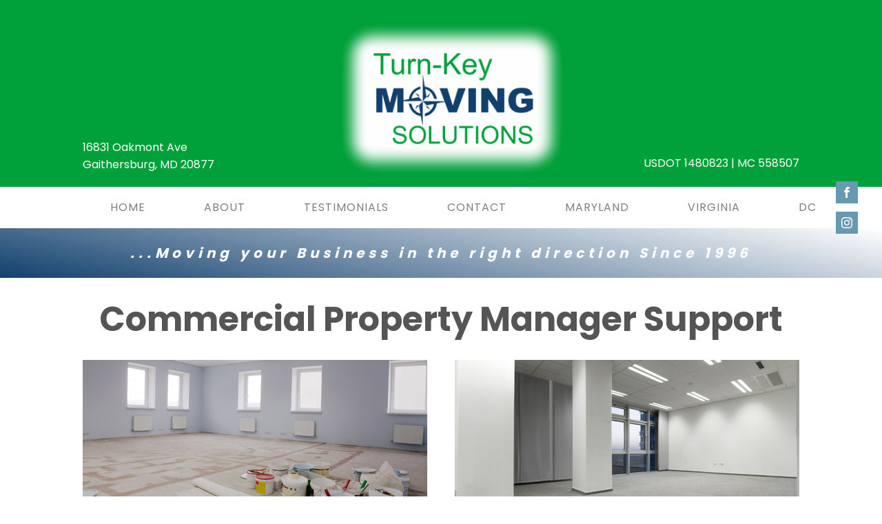

--- FILE ---
content_type: text/css
request_url: https://tmsmove.com/wp-content/uploads/oxygen/css/147.css?cache=1754480335&ver=6.9
body_size: 12287
content:
#section-466-147 > .ct-section-inner-wrap{padding-top:0;padding-bottom:0}#section-466-147{background-color:#00a03a;-webkit-font-smoothing:antialiased;-moz-osx-font-smoothing:grayscale}#section-20-225 > .ct-section-inner-wrap{padding-top:18px;padding-bottom:0;padding-left:0}#section-20-225{background-color:#00a03a;-webkit-font-smoothing:antialiased;-moz-osx-font-smoothing:grayscale}@media (max-width:991px){#section-466-147 > .ct-section-inner-wrap{display:flex}#section-466-147{display:block}#section-466-147{text-align:left}}@media (max-width:767px){#section-466-147 > .ct-section-inner-wrap{padding-top:20px;padding-bottom:20px;display:flex;flex-direction:column}#section-466-147{display:block}#section-466-147{text-align:left}}@media (max-width:767px){#section-20-225 > .ct-section-inner-wrap{padding-top:20px;display:flex}#section-20-225{display:block}#section-20-225{text-align:left}}@media (max-width:479px){#section-466-147 > .ct-section-inner-wrap{display:flex;flex-direction:row}#section-466-147{display:block}#section-466-147{visibility:visible;text-align:left}}#div_block-475-147{width:33.33%;align-items:flex-start;text-align:left;justify-content:flex-end}#div_block-476-147{width:36.33%}#div_block-477-147{width:30.34%;text-align:left;align-items:flex-end;justify-content:flex-end}#div_block-462-147{padding-left:0px;padding-right:0px}#div_block-511-147{width:33.33%;text-align:justify;align-items:center}#div_block-512-147{width:33.33%;align-items:flex-start}#div_block-513-147{width:33.34%;text-align:center;align-items:flex-start}#div_block-47-225{width:100.00%;flex-direction:row;display:flex;align-items:center;padding-left:20px;padding-right:20px;justify-content:space-between;text-align:justify}#div_block-48-225{flex-direction:row;display:flex;align-items:center}#div_block-52-225{width:100.00%;flex-direction:row;display:flex;align-items:center;padding-left:20px;padding-right:20px;padding-top:18px;padding-bottom:18px;border-top-color:rgba(255,255,255,0.1);border-top-width:1px;border-top-style:solid}#div_block-273-147{width:50%;align-items:flex-start;text-align:left}#div_block-274-147{width:50%;text-align:left;align-items:flex-end}#div_block-615-147{width:25%}#div_block-616-147{width:50%}#div_block-617-147{width:25%}@media (max-width:1120px){#div_block-476-147{text-align:left;align-items:center}}@media (max-width:991px){#div_block-475-147{text-align:left;align-items:center}}@media (max-width:991px){#div_block-476-147{text-align:left;align-items:center}}@media (max-width:991px){#div_block-477-147{text-align:right;align-items:center}}@media (max-width:767px){#div_block-475-147{visibility:visible;padding-bottom:0px;padding-top:0px}}@media (max-width:767px){#div_block-476-147{justify-content:flex-end;padding-top:0px;padding-bottom:0px;text-align:left;align-items:center;margin-bottom:24px}}@media (max-width:767px){#div_block-477-147{padding-bottom:0px}}@media (max-width:767px){#div_block-462-147{text-align:left}}@media (max-width:767px){#div_block-47-225{flex-direction:column;display:flex;align-items:center;justify-content:center;text-align:center;margin-bottom:24px}}@media (max-width:767px){#div_block-52-225{flex-direction:column;display:flex;align-items:center;justify-content:center;text-align:center}}@media (max-width:479px){#div_block-475-147{text-align:left;align-items:center;padding-bottom:0px;padding-top:0px;width:33.33%}}@media (max-width:479px){#div_block-476-147{justify-content:flex-end;display:flex;width:35.63%;padding-top:0px;padding-bottom:0px;text-align:left;align-items:center;margin-bottom:36px;padding-left:0px;padding-right:0px}}@media (max-width:479px){#div_block-477-147{text-align:right;align-items:center;width:31.04%;padding-bottom:0px;margin-bottom:-38px;margin-top:26px;padding-top:0px}}@media (max-width:479px){#div_block-512-147{text-align:left;align-items:flex-start}}@media (max-width:479px){#div_block-48-225{flex-direction:column;display:flex;margin-bottom:24px}}@media (max-width:767px){#new_columns-474-147> .ct-div-block{width:100% !important}#new_columns-474-147{flex-direction:column}}@media (max-width:991px){#new_columns-460-147> .ct-div-block{width:100% !important}}#new_columns-460-147{background-image:linear-gradient(11deg,#12406e,#ffffff)}@media (max-width:991px){#new_columns-507-147> .ct-div-block{width:100% !important}}@media (max-width:991px){#new_columns-272-147> .ct-div-block{width:100% !important}}@media (max-width:991px){#new_columns-614-147> .ct-div-block{width:100% !important}}#headline-453-147{font-size:20px;color:#ffffff;font-weight:400;font-style:italic;letter-spacing:6px;text-align:center}#headline-23-225{color:#ffffff;font-size:27px}@media (max-width:991px){#headline-453-147{align-self:center}}@media (max-width:767px){#headline-453-147{font-size:17px}}@media (max-width:479px){#headline-453-147{text-align:center;font-size:13px;font-family:Inherit;font-weight:400;letter-spacing:3px}}#text_block-478-147{color:#ffffff}#text_block-611-147{color:#ffffff;text-align:right;font-size:1px;visibility:hidden}#text_block-479-147{color:#ffffff;text-align:right}#text_block-607-147{color:#ffffff;visibility:hidden;font-size:1px}#text_block-24-225{color:#ffffff;font-size:16px;margin-top:12px;margin-bottom:28px;line-height:1.6;-webkit-font-smoothing:antialiased;-moz-osx-font-smoothing:grayscale;font-weight:500}#text_block-275-147{color:#ffffff;font-size:14px}@media (max-width:1120px){#text_block-611-147{font-size:1px;visibility:hidden}}@media (max-width:991px){#text_block-478-147{font-size:13px}}@media (max-width:991px){#text_block-611-147{text-align:left;font-size:1px;visibility:hidden}}@media (max-width:991px){#text_block-479-147{text-align:left;font-size:13px}}@media (max-width:767px){#text_block-478-147{font-size:1px;visibility:hidden}}@media (max-width:767px){#text_block-611-147{text-align:left;visibility:visible;font-size:13px}}@media (max-width:767px){#text_block-479-147{text-align:left;font-size:13px;margin-top:8px}}@media (max-width:479px){#text_block-478-147{font-size:1px;visibility:hidden}}@media (max-width:479px){#text_block-611-147{font-size:13px;margin-bottom:3px;visibility:visible}}@media (max-width:479px){#text_block-479-147{font-size:13px;margin-top:0px;margin-bottom:0px;visibility:visible}}@media (max-width:479px){#text_block-607-147{font-size:16px}}#_rich_text-618-147{margin-left:25%;margin-right:25%}#link_text-605-147{visibility:hidden}#link_text-50-225{color:#ffffff;font-size:16px;line-height:1.4;transition-duration:0.5s;transition-timing-function:ease;transition-property:all}#link_text-50-225:hover{color:rgba(255,255,255,0.5)}#text_block-276-147{color:#ffffff;font-size:10px}@media (max-width:1120px){#link_text-605-147{visibility:hidden;color:#ffffff;margin-bottom:-38px}}@media (max-width:991px){#link_text-605-147{visibility:hidden;color:#ffffff}}@media (max-width:767px){#link_text-605-147{visibility:visible;color:#ffffff;font-size:12px}}@media (max-width:479px){#link_text-605-147{color:#ffffff;visibility:visible;font-size:12px}}@media (max-width:479px){#link-481-147{align-items:center;text-align:right}}#link_button-314-147{background-color:#12406e;border:1px solid #12406e;color:#ffffff}#link_button-314-147{color:#ffffff;border-top-color:#ffffff;border-right-color:#ffffff;border-bottom-color:#ffffff;border-left-color:#ffffff;border-top-width:1px;border-right-width:1px;border-bottom-width:1px;border-left-width:1px}#link_button-314-147:hover{background-color:#00a03a;border:1px solid #00a03a;color:#ffffff}#link_button-314-147:hover{border-top-width:1px;border-right-width:1px;border-bottom-width:1px;border-left-width:1px;border-top-color:#ffffff;border-right-color:#ffffff;border-bottom-color:#ffffff;border-left-color:#ffffff}@media (max-width:479px){#link_button-314-147{background-color:#12406e;border:1px solid #12406e;color:#ffffff}#link_button-314-147:hover{background-color:#00a03a;border:1px solid #00a03a;color:#ffffff}}#image-480-147{margin-bottom:-41px}#image-480-147:hover{opacity:0.9}#image-252-147{margin-bottom:68px}#image-252-147:hover{opacity:0.8}@media (max-width:1120px){#image-480-147{margin-bottom:-16px}}@media (max-width:991px){#image-480-147{margin-bottom:-16px}}@media (max-width:767px){#image-480-147{margin-bottom:14px}}@media (max-width:479px){#image-480-147{height:218px;text-align:center;width:298px;margin-bottom:0px;margin-right:0px;margin-left:0px}}#code_block-619-147{display:none}#inner_content-19-225{color:#ffffff}#_nav_menu-236-147 .oxy-nav-menu-hamburger-line{background-color:rgba(0,0,0,0.5)}@media (max-width:1120px){#_nav_menu-236-147 .oxy-nav-menu-list{display:none}#_nav_menu-236-147 .oxy-menu-toggle{display:initial}#_nav_menu-236-147.oxy-nav-menu.oxy-nav-menu-open .oxy-nav-menu-list{display:initial}}#_nav_menu-236-147.oxy-nav-menu.oxy-nav-menu-open{margin-top:0 !important;margin-right:0 !important;margin-left:0 !important;margin-bottom:0 !important}#_nav_menu-236-147.oxy-nav-menu.oxy-nav-menu-open .menu-item a{padding-top:12px;padding-bottom:12px;padding-left:60px;padding-right:25px}#_nav_menu-236-147 .oxy-nav-menu-hamburger-wrap{width:42px;height:42px}#_nav_menu-236-147 .oxy-nav-menu-hamburger{width:18px;height:14px}#_nav_menu-236-147 .oxy-nav-menu-hamburger-line{height:2px}#_nav_menu-236-147.oxy-nav-menu-open .oxy-nav-menu-hamburger .oxy-nav-menu-hamburger-line:first-child{top:6px}#_nav_menu-236-147.oxy-nav-menu-open .oxy-nav-menu-hamburger .oxy-nav-menu-hamburger-line:last-child{top:-6px}#_nav_menu-236-147 .menu-item > .sub-menu{transition-duration:0.1s}#_nav_menu-236-147{margin-top:0px;margin-bottom:0px}#_nav_menu-236-147 .oxy-nav-menu-list{flex-direction:row}#_nav_menu-236-147 .menu-item a{color:rgba(0,0,0,0.5);font-weight:400;letter-spacing:1px;text-transform:uppercase;padding-left:60px;padding-right:25px;padding-top:12px;padding-bottom:12px;-webkit-font-smoothing:antialiased;-moz-osx-font-smoothing:grayscale;transition-duration:0.1s}#_nav_menu-236-147 .current-menu-item a{color:#12406e}#_nav_menu-236-147.oxy-nav-menu:not(.oxy-nav-menu-open) .menu-item a{justify-content:center}#_nav_menu-236-147.oxy-nav-menu:not(.oxy-nav-menu-open) .sub-menu .menu-item a{border:0;padding-top:12px;padding-bottom:12px;color:#ffffff}#_nav_menu-236-147 .menu-item:focus-within a,#_nav_menu-236-147 .menu-item:hover a{color:#12406e;padding-bottom:10px;border-bottom-width:2px}#_nav_menu-236-147.oxy-nav-menu:not(.oxy-nav-menu-open) .menu-item a:hover{justify-content:center}#_nav_menu-236-147.oxy-nav-menu:not(.oxy-nav-menu-open) .sub-menu .menu-item a:hover{border:0;padding-top:12px;padding-bottom:12px;background-color:#64cdd1;color:#ffffff}#_header_row-233-147 .oxy-nav-menu-open,#_header_row-233-147 .oxy-nav-menu:not(.oxy-nav-menu-open) .sub-menu{background-color:#ffffff}.oxy-header.oxy-sticky-header-active > #_header_row-233-147.oxygen-show-in-sticky-only{display:block}#_header_row-233-147{background-color:#ffffff;height:60px}@media (max-width:991px){#_header_row-233-147 .oxy-nav-menu-open,#_header_row-233-147 .oxy-nav-menu:not(.oxy-nav-menu-open) .sub-menu{background-color:#ffffff}.oxy-header.oxy-sticky-header-active > #_header_row-233-147.oxygen-show-in-sticky-only{display:block}#_header_row-233-147{background-color:#ffffff}}#_social_icons-227-147.oxy-social-icons{flex-direction:row;margin-right:-12px;margin-bottom:-12px}#_social_icons-227-147.oxy-social-icons a{font-size:32px;margin-right:12px;margin-bottom:12px;border-radius:0;background-color:#6799b2}#_social_icons-227-147.oxy-social-icons a:hover{background-color:#64cdd1}#_social_icons-227-147.oxy-social-icons a svg{width:0.5em;height:0.5em;color:#ffffff}#_social_icons-227-147.oxy-social-icons a:hover svg{color:#ffffff}#_social_icons-227-147{padding-left:3px;margin-left:0px;margin-right:0px}#_social_icons-51-225.oxy-social-icons{flex-direction:row;margin-right:-12px;margin-bottom:-12px}#_social_icons-51-225.oxy-social-icons a{font-size:32px;margin-right:12px;margin-bottom:12px;border-radius:0;background-color:#6799b2}#_social_icons-51-225.oxy-social-icons a:hover{background-color:#65bec2}#_social_icons-51-225.oxy-social-icons a svg{width:0.5em;height:0.5em;color:#ffffff}@media (max-width:991px){#_social_icons-227-147.oxy-social-icons{}#_social_icons-227-147.oxy-social-icons a{font-size:32px}#_social_icons-227-147.oxy-social-icons a svg{width:0.5em;height:0.5em}}

--- FILE ---
content_type: text/css
request_url: https://tmsmove.com/wp-content/uploads/oxygen/css/186.css?cache=1754480335&ver=6.9
body_size: 1108
content:
#section-8-186 > .ct-section-inner-wrap{padding-top:21px;padding-bottom:15px;align-items:center}#section-8-186{text-align:left}#section-19-186 > .ct-section-inner-wrap{padding-top:0;align-items:center}#section-19-186{text-align:left}#div_block-12-186{width:50%}#div_block-13-186{width:50%}#div_block-5-186{text-align:left;align-items:center}@media (max-width:991px){#div_block-12-186{text-align:left;align-items:center}}@media (max-width:991px){#div_block-13-186{text-align:left;align-items:center}}@media (max-width:991px){#new_columns-11-186> .ct-div-block{width:100% !important}}#headline-6-186{color:#555555;text-align:center;font-size:49px}@media (max-width:1120px){#headline-6-186{font-size:40px}}@media (max-width:991px){#headline-6-186{font-size:35px}}@media (max-width:479px){#headline-6-186{font-size:29px}}#_rich_text-24-186{color:#575853}#_rich_text-23-186{color:#575853;padding-top:0px;margin-top:18px;margin-bottom:15px}#link_button-27-186{background-color:#12406e;border:1px solid #12406e;color:#ffffff}#link_button-27-186:hover{background-color:#00a03a;border:1px solid #00a03a;color:#ffffff}